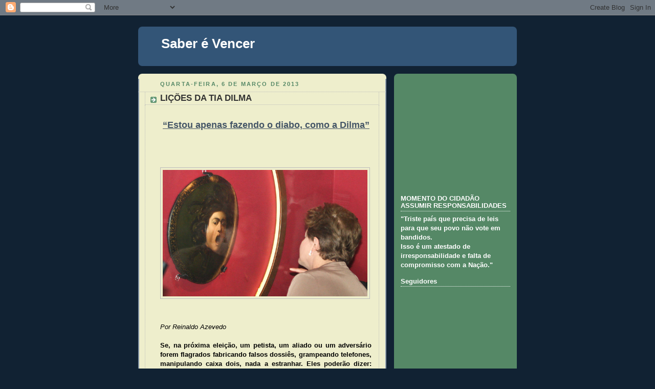

--- FILE ---
content_type: text/html; charset=utf-8
request_url: https://www.google.com/recaptcha/api2/aframe
body_size: 267
content:
<!DOCTYPE HTML><html><head><meta http-equiv="content-type" content="text/html; charset=UTF-8"></head><body><script nonce="j_LTQdRW8kauprAJv_IBuQ">/** Anti-fraud and anti-abuse applications only. See google.com/recaptcha */ try{var clients={'sodar':'https://pagead2.googlesyndication.com/pagead/sodar?'};window.addEventListener("message",function(a){try{if(a.source===window.parent){var b=JSON.parse(a.data);var c=clients[b['id']];if(c){var d=document.createElement('img');d.src=c+b['params']+'&rc='+(localStorage.getItem("rc::a")?sessionStorage.getItem("rc::b"):"");window.document.body.appendChild(d);sessionStorage.setItem("rc::e",parseInt(sessionStorage.getItem("rc::e")||0)+1);localStorage.setItem("rc::h",'1768967704186');}}}catch(b){}});window.parent.postMessage("_grecaptcha_ready", "*");}catch(b){}</script></body></html>